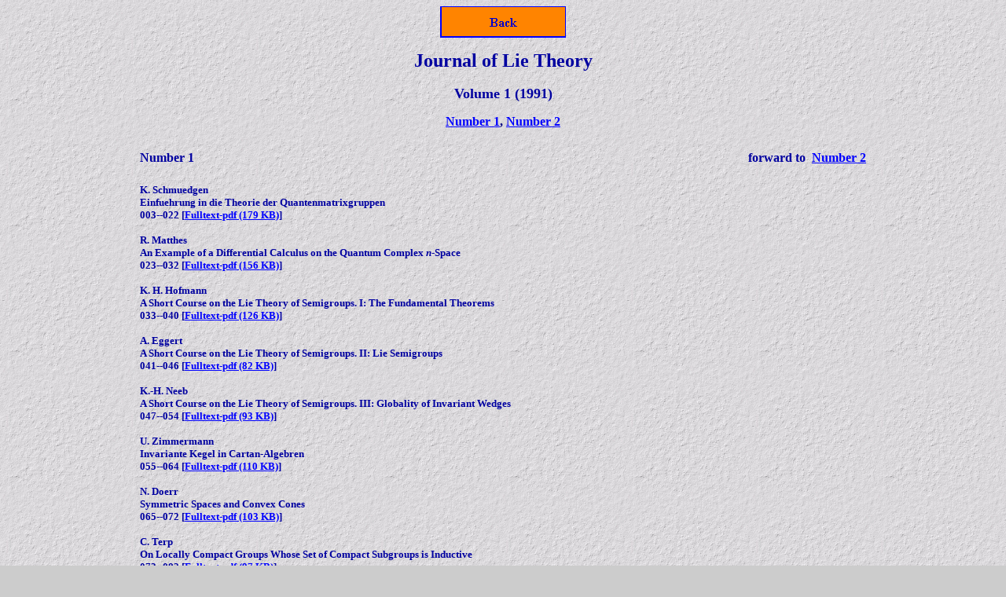

--- FILE ---
content_type: text/html
request_url: https://www.heldermann.de/JLT/jlt01.htm
body_size: 2426
content:
<html>

<head>
<title>Vol 1</title>
<meta name="GENERATOR" content="Microsoft FrontPage 5.0">
<meta name="Microsoft Theme" content="hverlag-design 111, default">
</head>

<body background="../_themes/hverlag-design/backgr.jpg" bgcolor="#CCCCCC" text="#000000" link="#0000FF" vlink="#993300" alink="#336633"><!--mstheme--><font face="Times New Roman">

<p align="center"><a name="jlt031"></a>
<!--webbot bot="Navigation" S-Type="children"
S-Orientation="horizontal" S-Rendering="graphics" B-Include-Home="FALSE"
B-Include-Up="TRUE" U-Page S-Target startspan --><script language="JavaScript"><!--
MSFPhover = 
  (((navigator.appName == "Netscape") && 
  (parseInt(navigator.appVersion) >= 3 )) || 
  ((navigator.appName == "Microsoft Internet Explorer") && 
  (parseInt(navigator.appVersion) >= 4 ))); 
function MSFPpreload(img) 
{
  var a=new Image(); a.src=img; return a; 
}
// --></script><script language="JavaScript"><!--
if(MSFPhover) { MSFPnav1n=MSFPpreload("../_derived/up_cmp_hverlag-design110_hbtn.gif"); MSFPnav1h=MSFPpreload("../_derived/up_cmp_hverlag-design110_hbtn_a.gif"); }
// --></script><a href="jltcon.htm" language="JavaScript" onmouseover="if(MSFPhover) document['MSFPnav1'].src=MSFPnav1h.src" onmouseout="if(MSFPhover) document['MSFPnav1'].src=MSFPnav1n.src"><img src="../_derived/up_cmp_hverlag-design110_hbtn.gif" width="160" height="40" border="0" alt="Back" align="middle" name="MSFPnav1"></a><!--webbot bot="Navigation" i-checksum="41416" endspan -->
<br>
</p>

<p align="center"><b><font size="5" color="#0000A0">Journal of Lie Theory</font><br></b><br>

<font size="4" color="#0000A0"><strong>Volume 1 (1991)</strong></font></p>

<p align="center"><font size="3" color="#000080"><strong>&nbsp;<a href="#jlt031">Number 1</a>,
<a href="#jlt032">Number 2</a>&nbsp;</strong></font><br></p>

<div align="center"><center>

<!--mstheme--></font><table border="0" cellpadding="2" cellspacing="10" width="75%">
  <tr>
    <td width="50%"><!--mstheme--><font face="Times New Roman"><font size="3" color="#0000A0"><strong>Number 1</strong></font><!--mstheme--></font></td>
    <td width="50%"><!--mstheme--><font face="Times New Roman"><p align="right"><font size="3" color="#0000A0"><strong>forward to&nbsp; <a
    href="#jlt032">Number 2</a></strong></font><!--mstheme--></font></td>
  </tr>
</table><!--mstheme--><font face="Times New Roman">
</center></div><div align="center"><center>

<!--mstheme--></font><table border="0" cellpadding="2" cellspacing="10" width="75%">
  <tr>
    <td width="100%"><!--mstheme--><font face="Times New Roman"><font size="2" color="#0000A0"><strong>K. Schmuedgen<br>
    Einfuehrung in die Theorie der Quantenmatrixgruppen<br>
    003--022 [<a href="http://www.heldermann-verlag.de/jlt/jlt01/SCHMUEPL.PDF">Fulltext-pdf (179 KB)</a>]
    <br><br>
    
    R. Matthes<br>
    An Example of a Differential Calculus on the Quantum Complex <em>n</em>-Space<br>
    023--032 [<a href="http://www.heldermann-verlag.de/jlt/jlt01/MATTPL.PDF">Fulltext-pdf (156 KB)</a>]
    
    <br><br>
    K. H. Hofmann<br>
    A Short Course on the Lie Theory of Semigroups. I: The Fundamental Theorems<br>
    033--040 [<a href="http://www.heldermann-verlag.de/jlt/jlt01/HOFMPL.PDF">Fulltext-pdf (126 KB)</a>]
    
    <br><br>
    A. Eggert<br>
    A Short Course on the Lie Theory of Semigroups. II: Lie Semigroups<br>
    041--046 [<a href="http://www.heldermann-verlag.de/jlt/jlt01/EGGPL.PDF">Fulltext-pdf (82 KB)</a>]
    
    <br><br>
    K.-H. Neeb<br>
    A Short Course on the Lie Theory of Semigroups. III: Globality of Invariant Wedges<br>
    047--054 [<a href="http://www.heldermann-verlag.de/jlt/jlt01/NEEBPL_vol1.PDF">Fulltext-pdf (93 KB)</a>]
    
    <br><br>
    U. Zimmermann<br>
    Invariante Kegel in Cartan-Algebren<br>
    055--064 [<a href="http://www.heldermann-verlag.de/jlt/jlt01/ZIMMPL.PDF">Fulltext-pdf (110 KB)</a>]
    
    <br><br>
    N. Doerr<br>
    Symmetric Spaces and Convex Cones<br>
    065--072 [<a href="http://www.heldermann-verlag.de/jlt/jlt01/DOERLAT.PDF">Fulltext-pdf (103 KB)</a>]
    
    <br><br>
    C. Terp<br>
    On Locally Compact Groups Whose Set of Compact Subgroups is Inductive<br>
    073--082 [<a href="http://www.heldermann-verlag.de/jlt/jlt01/TERPL.PDF">Fulltext-pdf (97 KB)</a>]
    
    <br><br>
    G. Czichowski<br>
    A Lie Theory of Differential Equations and Computer Algebra<br>
    083--092 [<a href="http://www.heldermann-verlag.de/jlt/jlt01/CZICHPL.PDF">Fulltext-pdf (103 KB)</a>]
    
    <br><br>
    H. Schlosser<br>
    A Method for the Computation of Clebsch-Gordan Coefficients<br>
    093--100 [<a href="http://www.heldermann-verlag.de/jlt/jlt01/SCHLOSSPL.PDF">Fulltext-pdf (80 KB)</a>]
    
    <br><br>
    P. Plaumann, K. Strambach<br>
    Partitionen einfach zusammenh�ngender aufl�sbarer Liegruppen<br>
    101--106 [<a href="http://www.heldermann-verlag.de/jlt/jlt01/PLAUPL.PDF">Fulltext-pdf (95 KB)</a>]
    
    <br>
    </strong></font><!--mstheme--></font></td>
  </tr>
</table><!--mstheme--><font face="Times New Roman">
</center></div><div align="center"><center>

<!--mstheme--></font><table border="0" cellpadding="2" cellspacing="10" width="75%">
  <tr>
    <td width="50%"><!--mstheme--><font face="Times New Roman"><a name="jlt032"></a><font size="3" color="#0000A0"><strong>Number 2</strong></font><!--mstheme--></font></td>
    <td width="50%"><!--mstheme--><font face="Times New Roman"><p align="right"><font size="3" color="#0000A0"><strong>back to&nbsp; <a
    href="#jlt031">Number 1</a></strong></font><!--mstheme--></font></td>
  </tr>
</table><!--mstheme--><font face="Times New Roman">
</center></div><div align="center"><center>

<!--mstheme--></font><table border="0" cellpadding="2" cellspacing="10" width="75%">
  <tr>
    <td width="100%"><!--mstheme--><font face="Times New Roman"><font size="2" color="#0000A0"><strong><br>
    H. Boseck<br>
    Lie Superalgebras and Lie Supergroups I<br>
    109--124 [<a href="http://www.heldermann-verlag.de/jlt/jlt01/BOSPL.PDF">Fulltext-pdf (136 KB)</a>]
    
    <br><br>
    K. Schmuedgen<br>
    Non-Commutative Covariant Differential Calculus on Quantum Spaces and Quantum Groups<br>
    125--134 [<a href="http://www.heldermann-verlag.de/jlt/jlt01/SCHMPL.PDF">Fulltext-pdf (101 KB)</a>]
    
    <br><br>
    J. Hilgert<br>
    Geordnete symmetrische Raeume<br>
    135--142 [<a href="http://www.heldermann-verlag.de/jlt/jlt01/HILGPL.PDF">Fulltext-pdf (75 KB)</a>]
    
    <br><br>
    K.-H. Neeb<br>
    Convexity Theorems in Harmonic Analysis<br>
    143--152 [<a href="http://www.heldermann-verlag.de/jlt/jlt01/NEEBPL_vol2.PDF">Fulltext-pdf (111 KB)</a>]
    
    <br><br>
    J. Faraut<br>
    Quelques Applications de la Convexit� a l'Etude des Fonctions Sph�riques sur un Espace
    Symetrique<br>
    153--162 [<a href="http://www.heldermann-verlag.de/jlt/jlt01/FARPL.PDF">Fulltext-pdf (113 KB)</a>]
    
    <br><br>
    J. D. Lawson<br>
    Polar and Ol'shanskii Decompositions<br>
    163--174 [<a href="http://www.heldermann-verlag.de/jlt/jlt01/LAWPL.PDF">Fulltext-pdf (120 KB)</a>]
    
    <br><br>
    N. Doerr<br>
    Cartan Algebras in Symmetric Lie Algebras<br>
    175--184 [<a href="http://www.heldermann-verlag.de/jlt/jlt01/DOERRLAT.PDF">Fulltext-pdf (109 KB)</a>]
    
    <br><br>
    D. Mittenhuber<br>
    Lie-Gruppen, Kontrolltheorie und das Maximumprinzip<br>
    185--192 [<a href="http://www.heldermann-verlag.de/jlt/jlt01/MITTLAT.PDF">Fulltext-pdf (114 KB)</a>]
    
    <br><br>
    A. May<br>
    On a Semigroup in the Work of Charles Loewner<br>
    193--204 [<a href="http://www.heldermann-verlag.de/jlt/jlt01/MAYLAT.PDF">Fulltext-pdf (141 KB)</a>]
    
    <br><br>
    K. H. Hofmann, W. Ruppert<br>
    Divisible Subsemigroups of Lie Groups<br>
    205--216 [<a href="http://www.heldermann-verlag.de/jlt/jlt01/RUPPL.PDF">Fulltext-pdf (123 KB)</a>]
    
    <br><br>
    G. Gelbrich<br>
    On Pointwise Conjugate Homomorphisms of Compact Lie Groups<br>
    217--224 [<a href="http://www.heldermann-verlag.de/jlt/jlt01/GELBPL.PDF">Fulltext-pdf (107 KB)</a>]
    
    <br><br>
    J. Friedrich<br>
    Extension of Positive Definite Functions on Lie Groups<br>
    225--234 [<a href="http://www.heldermann-verlag.de/jlt/jlt01/FRIEPL.PDF">Fulltext-pdf (107 KB)</a>]
    
    <br><br>
    F. Leitenberger<br>
    Orbitmethode und unitaere Darstellungen fuer eine Gruppe lokaler, reell analytischer
    Diffeomorphismen<br>
    235--242 [<a href="http://www.heldermann-verlag.de/jlt/jlt01/LEITPL.PDF">Fulltext-pdf (115 KB)</a>]
    
    <br><br>
    S. S. L. Darmstadt<br>
    On Complex Lie Algebras with a Simple Real Form<br>
    243--246 [<a href="http://www.heldermann-verlag.de/jlt/jlt01/DARMPL.PDF">Fulltext-pdf (70 KB)</a>]
    
    </strong></font><!--mstheme--></font></td>
  </tr>
</table><!--mstheme--><font face="Times New Roman">
</center></div>

<!--mstheme--></font></body>
</html>